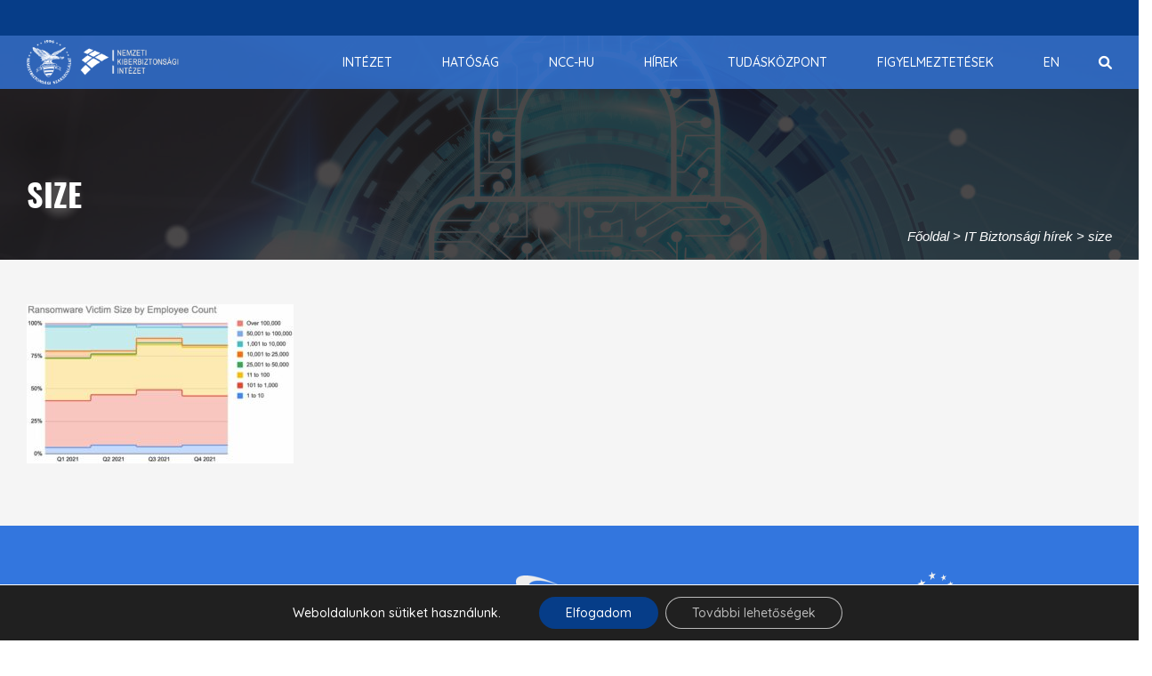

--- FILE ---
content_type: text/javascript
request_url: https://nki.gov.hu/wp-content/themes/patron/assets/js/functions.js?ver=1.1.0
body_size: 61045
content:
/*
 * Theme js functions file.
 */
 
var $ 				= jQuery.noConflict(),
	unicodeOwlParam = unicodeOwlParam || {},
	theme_options 	= theme_options || {};

	
(function($){
	
	"use strict";
	
	var unicode = unicode || {};
	
	unicode.init = function () {
		unicode.$doc          	= $(document);
		unicode.$body 			= $(document.body);
		unicode.$html    		= $('html');
		unicode.$window 		= $(window);
		unicode.$windowWidth 	= $(window).width();
		unicode.$windowHeight 	= $(window).height();
		unicode.ajaxXHR 		= null;
		
		this.widgetMenuToggle();
		this.newsLetterPopup();
		this.productGallerySlickSlider();
		// WooCommerce
		this.swapLoginSignupFrom();
		this.userLoginSignupPopup();
		this.productLiveSearch();
		this.productOwlCarousel();
		this.wishlistCount();
		this.addToWishlist();
		this.addToCompare();
		this.removeToCompare();
		this.productShowFilter();
		this.productFilterAjax();
		this.productSwatch();
		this.addToCartAjax();
		this.quickviewCarousel();
		this.productQuickView();
		this.productQuantityPlusMinus();
		this.productQuickShop();
		this.productBoughtTogetherInit();
		this.getProductTermsConditions();
		this.wooCheckoutStep();
		this.resetVariations();
		this.variationChangeevent();
		
	}
	
	
	// Newslatter Popup
	unicode.newsLetterPopup = function(){		
		
		var popup_enable 		= theme_options.newsletter_args.popup_enable,
			popup_display_on 	= theme_options.newsletter_args.popup_display_on,
			popup_delay 		= theme_options.newsletter_args.popup_delay,
			x_scroll 			= theme_options.newsletter_args.popup_x_scroll,
			show_for_mobile 	= theme_options.newsletter_args.show_for_mobile,
			popup_exit 			= false,
			startinterval 		= false,
			popup_closed 		= Cookies.set( 'unicode_newsletter_closed' ),
			$news_letter_wrap 	= $('.unicode-newsletter-popup');
		
		if( ! $news_letter_wrap.length ) {
			return false;
		}
		
		//yith-woocompare
		if( jQuery(document).find('#yith-woocompare').length > 0 ){
			return false;
		}
		
		if( ! popup_enable || popup_closed == 'do-not-show' || theme_options.maintenance_mode || ( ! show_for_mobile && $(window).width() < 768 ) ){
			return false; 
		}
		
		if( popup_display_on == 'exit' ){
			jQuery(document).on('mouseleave', function (e) {
				show_popup();
			});
		}else if( popup_display_on == 'scroll' ){

            jQuery(window).scroll(function () {
                var h = jQuery(document).height() - jQuery(window).height();
                var sp = jQuery(window).scrollTop();
                var p = parseInt(sp / h * 100);

                if (p >= x_scroll) {
                   show_popup();                
                }
            });
        }else{
			if( popup_delay ){
				setTimeout(function(){show_popup(); }, popup_delay * 1000);	
			}else{
				show_popup();
			}			         
        }
		var newsletter_btn = $('.header-newsletter');
		newsletter_btn.on('click',function(){
			 show_popup();    
		});
			
		$news_letter_wrap.find('.mc4wp-form').submit(function () {
            Cookies.set('unicode_newsletter_closed', 'do-not-show', { expires: 1, path: '/' });
        });
		
		function show_popup() {
			if( popup_exit ) return;
			popup_exit = true;
			$.magnificPopup.open({
				type: 'inline',
				removalDelay: 500,
				items: {
					src: '.unicode-newsletter-popup' ,					
				},
				callbacks: {
					open: function () {
						var popupWrap = $( '.unicode-newsletter-popup' );
						popupWrap.addClass('animate__animated animate__fadeInLeft');						
					},							
					beforeClose: function() {
						var popupWrap = $( '.unicode-newsletter-popup' );
						popupWrap.removeClass('animate__fadeInLeft').addClass('animate__fadeOutRight');
					}, 
					close: function() {
						this.content.removeClass('animate__animated animate__fadeOutRight'); 
						// check box click
						if($('#newsletter-donotshow:checked') && $('#newsletter-donotshow:checked').val() == 'do-not-show'){
							Cookies.set('unicode_newsletter_closed', 'do-not-show', { expires: 1, path: '/' });
						}
					}
				},				
			});
		}
	}
	
	
	// OwnCarousel Settings
	unicode.productOwlCarousel = function() {
		/*
		 * Owl carousel slider
		 */

		if ( unicodeOwlParam.length === 0 || typeof unicodeOwlParam.owlCarouselArg === 'undefined' ) {
			return; 
		}
        
        $.each( unicodeOwlParam.owlCarouselArg, function ( id, owlCarouselArg ) {
			
			var loop 				= ( owlCarouselArg.slider_loop ) ? true : false,
				autoplay 			= ( owlCarouselArg.slider_autoplay ) ? true : false,							
				autoplayHoverPause 	= ( autoplay && owlCarouselArg.slider_autoplayHoverPause ) ? true : false,
				autoplaytimeout 	= owlCarouselArg.slider_autoplaytimeout,
				smartspeed 			= parseInt(owlCarouselArg.slider_smartspeed),
				
				rewind 				= ( owlCarouselArg.slider_rewind ) ? true : false,
				nav 				= ( owlCarouselArg.slider_nav ) ? true : false,		
				nav_mobile			= ( owlCarouselArg.slider_nav_mobile ) ? true : false,			
				center 				= ( owlCarouselArg.slider_center ) ? true : false,				
				dots 				= ( owlCarouselArg.slider_dots ) ? true : false,
				autoHeight 			= ( owlCarouselArg.slider_autoHeight ) ? true : false,
				touchDrag			= ( owlCarouselArg.slider_touchDrag ) ? true : false,
				touchDrag_mobile	= ( owlCarouselArg.slider_touchDrag_mobile ) ? true : false,
				animateIn 			= owlCarouselArg.slider_animatein,
				animateOut 			= owlCarouselArg.slider_animateout,
				margin 				= owlCarouselArg.slider_margin,
				rs_extra_large 		= ( owlCarouselArg.rs_extra_large > 0 ) ? owlCarouselArg.rs_extra_large : 5,
				rs_large 			= ( owlCarouselArg.rs_large > 0 ) ? owlCarouselArg.rs_large : 4,
				rs_medium 			= ( owlCarouselArg.rs_medium > 0 ) ? owlCarouselArg.rs_medium : 3,
				rs_small 			= ( owlCarouselArg.rs_small > 0 ) ? owlCarouselArg.rs_small : 2,
				rs_extra_small 		= ( owlCarouselArg.rs_extra_small > 0 ) ? owlCarouselArg.rs_extra_small : 2,
				numItems 			= null,
				slider_element 		= null;
				
			if($('#'+id).hasClass('owl-carousel')){
				slider_element 		= $( '#'+id );
			}else{
				slider_element 		= $( '#'+id ).find( '.owl-carousel');
			}
				
			slider_element.owlCarousel({				
				loop			    : loop,
				autoplay			: autoplay,
				autoplayHoverPause	: autoplayHoverPause,
				autoplayTimeout		: autoplaytimeout,
				smartSpeed 			: smartspeed,
				rewind				: rewind,				
				nav					: nav,
				center				: center,
				navText				: ['<div class="nav-btn prev-slide"><span class="icon prev-icon"></span><span class="text prev-text"></span></div>', '<div class="nav-btn next-slide"><span class="text next-text"></span><span class="icon next-icon"></span></div>'],
				dots				: dots,
				autoHeight			: autoHeight,
				touchDrag			: touchDrag,				
				animateIn			: animateIn,
				animateOut			: animateOut,
				margin				: margin,
				responsive			: {
					0:{
						items	: rs_extra_small					
					},
					576:{
						items	: rs_small
					},
					768:{
						items	: rs_medium
					},
					992:{
						items	: rs_large
					},					
					1200:{
						items 	: rs_extra_large,
					}
				},
				onInitialized: function(){
					slider_element.addClass('owl-theme');
				}
			});	

		} );
        
	}
	
	// product live search
	unicode.productLiveSearch = function () {
		
		if ( ! theme_options.product_ajax_search ) { return false; }
		
		$('.trending-search-results').hide();
		 var serviceUrl = theme_options.ajax_url + '?action=unicode_ajax_search';
		$('.unicode_ajax_search').each(function(){
			
			var append 				= $(this).find('.search-results-wrapper'),
				container 			= $(this),
				search_categories 	= $(this).find('.categories-filter'),
				product_cat 		= '';

			if (search_categories.length && search_categories.val() !== '') {
				serviceUrl += '&product_cat=' + search_categories.val();
			}
		
			$(this).find('.search-field').keyup(function(){
				 var search_text = $(this).val();
				 if(search_text.length < 3){
					$('.trending-search-results').show();
				 }else{
					 $('.trending-search-results').hide();
				 }
			});
			 $(this).find('.search-field').focus(function() {
				 var search_text = $(this).val();
				 if(search_text.length < 3){
					$('.trending-search-results').show();
				 }else{
					 $('.trending-search-results').hide();
				 }
			});
			$(this).find('.search-field').focusout(function() {
				//$('.trending-search-results').hide();
			});
			$(this).find('.search-field').devbridgeAutocomplete({
				minChars        : 3,
				appendTo        : append,
				triggerSelectOnValidInput: false,
				serviceUrl      : serviceUrl,
				onSearchStart   : function () { 
					container.find('.search-submit').removeClass('search-spinner');
					container.find('.search-submit').addClass('search-spinner');
					$('.trending-search-results').hide();
				},
				onSelect        : function (suggestion) {
					if (suggestion.id != -1) {
						window.location.href = suggestion.url;
					} 						
				},
				onSearchComplete: function () { 
					container.find('.search-submit').removeClass('search-spinner');
				},
				beforeRender: function (container) {					
					$(container).removeAttr('style');
				},
				formatResult: function (suggestion, currentValue) {
					
						var pattern = '(' + $.Autocomplete.utils.escapeRegExChars(currentValue) + ')';
						var html = '';
						if(suggestion.img) html += '<img class="search-image" src="'+suggestion.img+'" alt="">';
						html += '<div class="search-name">'+suggestion.value.replace(new RegExp(pattern, 'gi'), '<strong>$1<\/strong>')+'</div>';
						if(suggestion.price) html += '<span class="search-price">'+suggestion.price+'</span>';
						if(suggestion.rating) html += '<span class="search-rating">'+suggestion.rating+'</span>';

						return html;
					}
			});

			if( search_categories.length ){
				var searchForm = $(this).find('.search-field').devbridgeAutocomplete();

				search_categories.on( 'change', function( e ){

					if( search_categories.val() != '' ) {
						searchForm.setOptions({
							serviceUrl:  serviceUrl + '&product_cat=' + search_categories.val()
						});
					} else{
						searchForm.setOptions({
							serviceUrl:  serviceUrl
						});
					}

					// update suggestions
					searchForm.hide();
					searchForm.onValueChange();
				});
			}
		});

		 
		/* Hide .trending-search-results */
		$(document).mouseup(function (e){
			var container = $(".product-search");			
			if (!container.is(e.target) && container.has(e.target).length === 0){				
				$(".trending-search-results").hide();				
			}
		}); 
	};
	
	
	unicode.wishlistCount = function(){
		/*
		* Ajax Count Wishlist Product
		*/
		
		var unicode_ajax_wishlist_count = function() {
			$.ajax({
				type: 'POST',
				url: yith_wcwl_l10n.ajax_url,
				data      : {
					action	: 'unicode_ajax_wishlist_count',
					nonce   : theme_options.nonce,
				},
				beforeSend: function () {
				},
				complete  : function () {
				},			
				success   : function (data) {
					$('span.header-wishlist-count').html(data);
				}
			});
		};
		$('body').on( 'added_to_wishlist removed_from_wishlist', unicode_ajax_wishlist_count );
	};
	
	
	unicode.addToCompare = function () {		
		/*
		* Add to compare list
		*/
		var button = $("a.compare");

        unicode.$body.on("click", "a.compare", function() {
            $(this).addClass("loading");
        });

        unicode.$body.on("yith_woocompare_open_popup", function() {
            button.removeClass("loading");
            unicode.$body.addClass("compare-opened");
        });

        unicode.$body.on('click', '#cboxClose, #cboxOverlay', function() {
            unicode.$body.removeClass("compare-opened");
        });
	}
	
	
	unicode.removeToCompare = function () {
		/*
		* Remove to compare list
		*/
		unicode.$body.on("click", ".compare-list tr.remove a", function() {			
            $(this).addClass('loading');
        });
	}
	
	
	unicode.addToWishlist = function(){
		/*
		 * Add wishlist loader
		 */
       unicode.$body.on("click", ".add_to_wishlist", function() {
			// Bootstrap tooltips hide
			var tooltip_hide = ('.yith-wcwl-add-to-wishlist a');			
			$(tooltip_hide).tooltip('hide');
			
            $(this).addClass("loading");
        });
	}
	
	
	unicode.productShowFilter = function () {
		$('.product-show .show-number').on('change', function () {
			var url = $(this).val(); // get selected value
			if (unicode.$body.hasClass('unicode-catalog-ajax-filter')) {
				$(document.body).trigger('unicode_shop_filter_ajax', url, $(this));
			}else{
				if (url) { // require a URL
					window.location = url; // redirect
				}
				return false;
			}
      });
	}
	
	
	// Get price js slider
	unicode.priceSlider = function () {
		// woocommerce_price_slider_params is required to continue, ensure the object exists
		if (typeof woocommerce_price_slider_params === 'undefined') {
			return false;
		}
		
		if (!$('#main-content').find('.widget_price_filter').length) {
			return false;
		}
		
		// Get markup ready for slider
		$('input#min_price, input#max_price').hide();
		$('.price_slider, .price_label').show();

		// Price slider uses jquery ui
		var min_price = $('.price_slider_amount #min_price').data('min'),
			max_price = $('.price_slider_amount #max_price').data('max'),
			current_min_price = parseInt(min_price, 10),
			current_max_price = parseInt(max_price, 10);

		if ($('.price_slider_amount #min_price').val() != '') {
			current_min_price = parseInt($('.price_slider_amount #min_price').val(), 10);
		}
		if ($('.price_slider_amount #max_price').val() != '') {
			current_max_price = parseInt($('.price_slider_amount #max_price').val(), 10);
		}

		$(document.body).on('price_slider_create price_slider_slide', function (event, min, max) {
			if (woocommerce_price_slider_params.currency_pos === 'left') {

				$('.price_slider_amount span.from').html(woocommerce_price_slider_params.currency_symbol + min);
				$('.price_slider_amount span.to').html(woocommerce_price_slider_params.currency_symbol + max);

			} else if (woocommerce_price_slider_params.currency_pos === 'left_space') {

				$('.price_slider_amount span.from').html(woocommerce_price_slider_params.currency_symbol + ' ' + min);
				$('.price_slider_amount span.to').html(woocommerce_price_slider_params.currency_symbol + ' ' + max);

			} else if (woocommerce_price_slider_params.currency_pos === 'right') {

				$('.price_slider_amount span.from').html(min + woocommerce_price_slider_params.currency_symbol);
				$('.price_slider_amount span.to').html(max + woocommerce_price_slider_params.currency_symbol);

			} else if (woocommerce_price_slider_params.currency_pos === 'right_space') {

				$('.price_slider_amount span.from').html(min + ' ' + woocommerce_price_slider_params.currency_symbol);
				$('.price_slider_amount span.to').html(max + ' ' + woocommerce_price_slider_params.currency_symbol);

			}

			$(document.body).trigger('price_slider_updated', [min, max]);
		});
		if (typeof $.fn.slider !== 'undefined') {
			$('.price_slider').slider({
				range  : true,
				animate: true,
				min    : min_price,
				max    : max_price,
				values : [current_min_price, current_max_price],
				create : function () {

					$('.price_slider_amount #min_price').val(current_min_price);
					$('.price_slider_amount #max_price').val(current_max_price);

					$(document.body).trigger('price_slider_create', [current_min_price, current_max_price]);
				},
				slide  : function (event, ui) {

					$('input#min_price').val(ui.values[0]);
					$('input#max_price').val(ui.values[1]);

					$(document.body).trigger('price_slider_slide', [ui.values[0], ui.values[1]]);
				},
				change : function (event, ui) {

					$(document.body).trigger('price_slider_change', [ui.values[0], ui.values[1]]);
				}
			});
		}
	};
	
	
	unicode.productFilterAjax = function () {
		if (!unicode.$body.hasClass('unicode-catalog-ajax-filter')) {
			return;
		}
		
		/* Price range filter*/
		$(document.body).on('price_slider_change', function (event, ui) {
			var form = $('.price_slider').closest('form').get(0),
			$form = $(form),
			url = $form.attr('action') + '?' + $form.serialize();
			$(document.body).trigger('unicode_shop_filter_ajax', url, $(this));
		});
		
		unicode.$body.on('click', '.widget_product_categories ul a, .widget_rating_filter ul a, .widget_layered_nav_filters ul a, .widget_product_tag_cloud a', function (e) {
            e.preventDefault();
            var url = $(this).attr('href');
            $(document.body).trigger('unicode_shop_filter_ajax', url, $(this));
        });
		
		unicode.$body.on('click','.products-view a',function(e) {			
			e.preventDefault();
			var $this = $(this),
			url = $this.attr('href');			
			$this.siblings().removeClass("active");
			$this.addClass('active');
			$(document.body).trigger('unicode_shop_filter_ajax', url, $this);
		});
		
		/* Shop paginataion filter*/
		$('.archive.woocommerce').on('change','.product-show .show-number',function(e) {			
			e.stopPropagation();
			var $this = $(this);
			var url = $this.val();
			$(document.body).trigger('unicode_shop_filter_ajax', url, $this);
		});
		
		/* Shop paginataion filter*/
		$( document ).on( 'click', '.unicode-pagination .page-numbers:not(.current)', function(e) {
			e.preventDefault();
			var $this = $(this);
			var url = $this.attr('href');
			
			$(document.body).trigger('unicode_shop_filter_ajax', url, $this);
		});
		
		$('.archive.woocommerce').find('.woocommerce-ordering').off('change');
		$('.archive.woocommerce').on('change','.woocommerce-ordering',function(e) {
			var $this = $(this);
			var $select = $(e.currentTarget).find('.orderby');
			var url = window.location.href.replace(/&orderby(=[^&]*)?|^orderby(=[^&]*)?&?/g, '').replace(/\?orderby(=[^&]*)?|^orderby(=[^&]*)?&?/g, '?').replace(/\?$/g, '');

			if (url.indexOf('?') !== -1) {
				url = url + ('&orderby=' + $select.val());
			} else {
				url = url + ('?orderby=' + $select.val());
			}
			$(document.body).trigger('unicode_shop_filter_ajax', url, $this);
		});
		
		/* Sorting filter*/
		$('.archive.woocommerce').on('click','.unicode_widget_product_sorting li',function(e) {
			e.preventDefault();
			var $this = $(this);
			var element = $this.find('a');
			var url = $this.find('a').attr('href');
			$this.siblings().removeClass("chosen");
			if($this.hasClass('chosen')){
                $this.removeClass('chosen');
            }else{
                $this.addClass('chosen');
            };
			
			$(document.body).trigger('unicode_shop_filter_ajax', url, element);
		});
		
		/* Clear filter*/
		$('.archive.woocommerce').on('click','.widget_layered_nav_filters a, .unicode-clear-filters-wrapp a',function(e) {
			e.preventDefault();
			var $this = $(this);
			
			var url = $this.attr('href');
			
			$(document.body).trigger('unicode_shop_filter_ajax', url, $this);
			
		});
		
		/* Attribute/Rating filter*/
		$('.archive.woocommerce').on('click','.widget_layered_nav li,.widget_rating_filter li,.widget_layered_nav_filters li',function(e) {
			e.preventDefault();
			var $this = $(this);
			var element = $this.find('a');
			var url = $this.find('a').attr('href');
			
			if($this.hasClass('chosen')){
                $this.removeClass('chosen');
            }else{
                $this.addClass('chosen');
            };
			
			$(document.body).trigger('unicode_shop_filter_ajax', url, element);
			
		});
		
		$(document.body).on('unicode_shop_filter_ajax', function (e, url, element) {

			var $page_title = $('#page-title'),
				$product_container = $('#main-content .product-wrapper'),
			    $main_content = $('#main-content');
				
			$('#unicode-filter-widgets').slideUp(200);
			if ($product_container.length > 0) {
				var position = $('.products').offset().top - 200;
				$('html, body').stop().animate({
						scrollTop: position
					},
					1200
				);
			}
			
			if ('?' == url.slice(-1)) {
				url = url.slice(0, -1);
			}

			url = url.replace(/%2C/g, ',');

			history.pushState(null, null, url);

			$(document.body).trigger('unicode_ajax_filter_before_send_request', [url, element]);

			if (unicode.ajaxXHR) {
				unicode.ajaxXHR.abort();
			}
	
			unicode.ajaxXHR = $.get(url, function (res) {
				//$main_content.replaceWith($(res).find('#main-content'));
               // $page_title.replaceWith($(res).find('#page-title').clone());
				var content_res = $(res).find('#main-content').html(),
				page_title_res = $(res).find('#page-title').html();
				$main_content.html('').append(content_res);
				$page_title.html('').append(page_title_res);
				$(document.body).trigger('unicode_ajax_filter_request_end', [res, url]);
			}, 'html');
		});
		
		$(document.body).on('unicode_ajax_filter_before_send_request', function () {
			
			var $product_container = $('#main-content .product-wrapper');
			$product_container.addClass('products_overlay');
			$product_container.append('<div class="unicode_product_loading loading"></div>');
			$('#secondary').removeClass('opened');
			$('.unicode-mask-overaly').removeClass('opened');
			
		});
		
		$(document.body).on('unicode_ajax_filter_request_end', function () {
			unicode.priceSlider();
			unicode.productOwlCarousel();
			unicode.widgetToggle();
			unicode.widgetMenuToggle();
			unicode.widgetMaxLimitItem();
			unicode.canvasSidebar();
			unicode.stickySidebar();
			unicode.swatchInLoop();
			unicode.productQuickView();
			unicode.addToCompare();
			$(document).trigger('yith_wcwl_reload_fragments'); /* Fixed wishlist icon afer ajax*/
			$('.unicode-mask-overaly').removeClass('opened');
		});
	}
	
	
	unicode.widgetMenuToggle = function(){
		//*******************************************************************
		//* Widget Menu Toggle
		//*******************************************************************/	
		if( theme_options.widget_menu_toggle) {
			
			/* Product/Category widget */
			$('#secondary .widget .cat-item > a').each(function(){
				if( $(this).siblings('ul.children').length > 0 ) {
					var $childIndicator = $('<span class="has-child"></span>');
					
					$('.current-cat > .children').show();
					$('.current-cat-parent > .children').show();
					if($(this).siblings('.children').is(':visible')){
						$childIndicator.addClass( 'open-item' );
					}
					
					$childIndicator.on('click', function(e) {
						if ($(this).parent('li').hasClass('open')) {
							$(this).parent('li').removeClass('open');
							e.stopPropagation();
						} else {
							$(this).parent('li').addClass('open');
							e.stopPropagation();
						}
						return false;
					});

					$(this).parent('li').append($childIndicator);
				}
			});
		}		
	};
	
	
	unicode.productBoughtTogetherInit = function(){ 
		/* Procut Bought Together */
		
		if ( unicode.$body.find('.unicode-bought-together-products').length === 0 ) {
			return;
		}
		
		var self = this;
		// check box click
		$('body').on('click', '.unicode-bought-together-products .product-checkbox input[type=checkbox]', function() {
			if ($(this).is(":checked")) {
				$(this).closest('.product-wrapper').removeClass('unicode-disable-product');				
			}else{
				$(this).closest('.product-wrapper').addClass('unicode-disable-product');
			}
			self.productBoughtTogetherChangeEvent();
		});
		// check all
		self.productBoughtTogetherCheckAllItems();
		// add to cart
		self.productBoughtTogetherAddToCart();
		
		$( 'body' ).on( 'found_variation', function( event, variation ) {
			$('.unicode-bought-together-products .current-item .item-price').each(function() {				
				if( $(this).data( 'type' ) == 'variable' ) {
					$(this).data( 'itemprice', variation.display_price );
					$(this).html(self.unicode_woo_formated_price(variation.display_price));
					self.productBoughtTogetherChangeEvent();
				}
			});
		});
	}
	
	
	unicode.productBoughtTogetherChangeEvent = function() {
		var self = this;
		$('.add-items-to-cart').addClass('loading');
		
		var total_price = self.product_bought_together_get_total_price();
		var addon_total_price = self.product_addons_get_total_price();
		var total_addon = self.product_bought_together_product_count();
		if(total_addon){
			$('.add-items-to-cart').removeAttr("disabled");
		}else{
			$('.add-items-to-cart').attr("disabled", true);
		}
		$( '.addons-item .addon-count' ).html( total_addon );
				$( '.addons-item span.items-price' ).html( self.unicode_woo_formated_price(addon_total_price) );
				$( '.items-total span.total-price' ).html( self.unicode_woo_formated_price(total_price) );
		$( '.add-items-to-cart' ).removeClass('loading');
	}
	
	
	unicode.unicode_woo_formated_price = function(number){
		var self = this;
		return self.unicode_formated_price(number, theme_options.price_thousand_separator,
		theme_options.price_decimal_separator, theme_options.price_decimals, 
		theme_options.currency_symbol,theme_options.price_format);
	}
	
	
	unicode.unicode_formated_price = function(number, thousand_sep, decimal_sep, tofixed, symbol, woo_price_format){
		  var before_text = '';
        var after_text = '';
        number = number || 0;
        tofixed = !isNaN(tofixed = Math.abs(tofixed)) ? tofixed : 2;
        symbol = symbol !== undefined ? symbol : "$";
        thousand_sep = thousand_sep || ",";
        decimal_sep = decimal_sep || ".";
        var negative = number < 0 ? "-" : "",
            i = parseInt(number = Math.abs(+number || 0).toFixed(tofixed), 10) + "",
            j = (j = i.length) > 3 ? j % 3 : 0;
        
        symbol = '<span class="woocommerce-Price-currencySymbol">' + symbol + '</span>';
        
        switch (woo_price_format) {
            case '%1$s%2$s':
                //left
                before_text += symbol;
                break;
            case '%1$s %2$s':
                //left with space
                before_text += symbol + ' ';
                break;
            case '%2$s%1$s':
                //right
                after_text += symbol;
                break;
            case '%2$s %1$s':
                //right with space
                after_text += ' ' + symbol;
                break;
            default:
                //default
                before_text += symbol;
        }       
        
        var woo_price_return = before_text +
            negative + (j ? i.substr(0, j) + thousand_sep : "" ) +
            i.substr(j).replace(/(\d{3})(?=\d)/g, "$1" + thousand_sep) +
            (tofixed ? decimal_sep + Math.abs(number - i).toFixed(tofixed).slice(2) : "") +
            after_text;
        
        woo_price_return = '<span class="woocommerce-Price-amount amount">' + woo_price_return + '</span>';
        
        return woo_price_return;
	}
	
	
	unicode.productGallerySlickSlider = function() {
		/*
		 * Product Thumbnails slider
		 */
		//setTimeout(function(){ $( '.unicode-slick-slider' ).not( '.slick-initialized' ).slick(); }, 1000);
		$( '.unicode-slick-slider' ).not( '.slick-initialized' ).slick();
		
		$( '.product-gallery-image.unicode-slick-slider' ).on('afterChange', function(event, slick, currentSlide, nextSlide){
			$('.slick-slide').removeClass('flex-active-slide');
			$('.slick-current').addClass('flex-active-slide');
		});
			
		// Reset the index of image on product variation
		$(document).on( 'found_variation', '.variations_form', function( es, variation ) {		
			if ( variation && variation.image && variation.image.src && variation.image.src.length > 1 ) {
				//setTimeout(function(){ $( '.unicode-slick-slider' ).slick( 'slickGoTo', 0 ); }, 1000);
				$( '.unicode-slick-slider' ).slick( 'slickGoTo', 0 );
			}
		}).on('reset_image', function () {
			$('.unicode-slick-slider').slick( 'slickGoTo', 0 );
			//setTimeout(function(){ $( '.unicode-slick-slider' ).slick( 'slickGoTo', 0 ); }, 1000);
		});
	};
	
	
	unicode.productSwatch = function(){
		this.singlePageSwatch();
		this.swatchInLoop();
	}
	unicode.singlePageSwatch = function () {

		var self = this,
			variationForm 		= unicode.$doc.find( 'form.unicode-swatches-wrap.variations_form' ),			
			$term 				= variationForm.find( '.swatch-term' ),
			$activeTerm 		= variationForm.find( '.swatch-term:not(.swatch-disabled)' );
			self.$swatchForm 	= variationForm;
		
		// load default value
		$term.each( function () {
			var $this 		= $( this ),
				term 		= $this.attr( 'data-term' ),
				attr 		= $this.parent().attr( 'data-attribute' ),
				$selectbox 	= self.$swatchForm.find( 'select#' + attr ),
				val 		= $selectbox.val();				
			if ( val != '' && term == val ) {				
				$( this ).addClass( 'swatch-selected' );
			}
		} );
		$activeTerm.unbind( 'click' ).on( 'click', function () {

			var $this 		= $( this ),
				term 		= $this.attr( 'data-term' ),
				attr 		= $this.parent().attr( 'data-attribute' ),
				$selectbox 	= self.$swatchForm.find( 'select#' + attr );

			if ( $this.hasClass( 'swatch-disabled' ) ) {
				return false;
			}

			$selectbox.val( term ).trigger( 'change' );
			$this.closest('.unicode-swatches').find( '.swatch-selected' ).removeClass( 'swatch-selected' );
			$this.addClass( 'swatch-selected' );
		} );

		self.$swatchForm.on( 'woocommerce_update_variation_values',
			function () {
				
				self.$swatchForm.find( 'select' ).each( function () {
					var $this 		= $( this );
					var $swatch 	= $this.parent().parent().find( '.unicode-swatches' );
					
					$swatch.find( '.swatch-term' ).removeClass( 'swatch-enabled' ).addClass( 'swatch-disabled' );

					$this.find( 'option.enabled' ).each( function () {
						var val 	= $( this ).val();
						$swatch.find(
							'.swatch-term[data-term="' + val + '"]' ).removeClass( 'swatch-disabled' ).addClass( 'swatch-enabled' );
					} );
				} );
			} );

		self.$swatchForm.on( 'reset_data', function () {
			
		// load default value
		$term.each( function () {
			var $this = $( this ),
				term = $this.attr( 'data-term' ),
				attr = $this.parent().attr( 'data-attribute' ),
				$selectbox = self.$swatchForm.find( 'select#' + attr ),
				val = $selectbox.val();				
			if ( val != '' && term == val ) {				
				$( this ).addClass( 'swatch-selected' );
			}else{
				$( this ).removeClass( 'swatch-selected' );
			}
		} );
		
		} );

	}
	unicode.swatchInLoop = function(){
		var self 			= this,
		swatchesInLoop 		= unicode.$doc.find( 'div.unicode-swatches-wrap' );
		self.$swatches 		= swatchesInLoop;
		self.$swatches.each( function () {
			var $swatches 	= $( this ),
			$term 			= $swatches.find( '.swatch-term:not(.swatch-disabled)' ),
			$resetBtn 		= $swatches.find( '.reset_variations--loop' ),
			$product 		= $swatches.closest('.product'),
			variationData 	= $.parseJSON(
			$swatches.attr( 'data-product_variations' ) );
			
			if ( $swatches.find( '.unicode-swatches' ).length == 0 ) {
				$swatches.addClass( 'swatch-empty' );
			}
			
			$term.unbind( 'click' ).on( 'click', function () {

				var $this = $( this );

				if ( $this.hasClass( 'swatch-disabled' ) ) {
					return false;
				}

				var term = $this.attr( 'data-term' );				
				
				$product.find( '.swatch-term' ).removeClass( 'swatch-disabled swatch-enabled' );
				$this.parent().find( '.swatch-term.swatch-selected' ).removeClass( 'swatch-selected' );

				if ( $this.hasClass( 'swatch-selected' ) ) {
					$this.parent().removeClass( 'swatch-activated' );
					$product.removeClass( 'swatch-product-swatched' );

					if ( !$product.find( '.swatch-selected' ).length ) {
						$resetBtn.trigger( 'click' );
					}
				} else {
					$this.parent().addClass( 'swatch-activated' );
					$this.addClass( 'swatch-selected' );

					$product.addClass( 'swatch-product-swatched' );
					//$resetBtn.show();
				}
				
				var attributes 			= self.getChosenAttributes(
					$swatches ),
					currentAttributes 	= attributes.data;
				if ( attributes.count === attributes.chosenCount ) {
					self.updateAttributes( $swatches, variationData );

					var matching_variations = self.findMatchingVariations(
						variationData, currentAttributes ),
						variation = matching_variations.shift();

					if ( variation ) {
						// Found variation
						self.foundVariation( $swatches, variation );
					} else {
						
						$resetBtn.trigger( 'click' );
					}
				} else {
					
					self.updateAttributes( $swatches, variationData );
				} 

			} );
			
			$resetBtn.unbind( 'click' ).on( 'click', function () {

				$product.removeClass( 'swatch-product-swatched' );

				$swatches.removeAttr( 'data-variation_id' );
				$swatches.find( '.swatch-swatch' ).removeClass( 'swatch-activated' );
				$swatches.find( '.swatch-term' ).removeClass(
					'swatch-enabled swatch-disabled swatch-selected' );
				
				// reset image
				self.variationsImageUpdate( false, $product );

				$( this ).hide();

				return false;
			} );					
		});
	};
	
	
	unicode.addToCartAjax = function () {
		/*
		 *  Adding to cart Ajax
		 */
		if ( ! theme_options.product_add_to_cart_ajax ) { return; }
		
		$('.single_add_to_cart_button').addClass('single_add_to_cart_ajax_button');
		 unicode.$body.find('form.cart').on('click', '.single_add_to_cart_button', function (e) {
			 
			var $productWrapper = $(this).parents('.single-product-page');
            if ($productWrapper.hasClass('product-type-external')) return;          

            var $form = $(this).closest('form.cart'),
                $singleBtn =  $(this),
				product_id = $form.find('input[name=add-to-cart]').val() || $singleBtn.val();
			if ($singleBtn.hasClass('disabled')) {
				return;
			}
            if ($singleBtn.hasClass('quick-buy-proceed')) {
				return;
			}
			if ($form.length > 0) {
                e.preventDefault();
            } else {
                return;
            }
			var data = {
				action			: 'unicode_ajax_add_to_cart',
				'add-to-cart'	: product_id,
				nonce   		: theme_options.nonce,
			};

			$form.serializeArray().forEach(function (element) {
				data[element.name] = element.value;
			});
			if ($singleBtn.hasClass('loading')) {
				return;
			}
			$singleBtn.addClass('loading');
			
			$(document.body).trigger('adding_to_cart', [$singleBtn, data]);
			$.ajax({
				type: 'post',
				url: theme_options.ajax_url,
				data: data,
				beforeSend: function (response) {
					$singleBtn.removeClass('added').removeClass('not-added');
				},
				success: function (response) {
					if (response.error & response.product_url) {
					  window.location = response.product_url;
					  return;
					} else {
						if (typeof wc_add_to_cart_params !== 'undefined') {
							if (wc_add_to_cart_params.cart_redirect_after_add === 'yes') {
								window.location = wc_add_to_cart_params.cart_url;
								return;
							}
						}					
						
						// Show notices
                        if( response.notices.indexOf( 'error' ) > 0 ) {
                            $('.woocommerce-notices-wrapper').empty().append(response.notices);
							$singleBtn.addClass('not-added').removeClass('loading');
                        } else {
                            if (theme_options.product_open_cart_mini == '1') {
								$('.header-cart').trigger('click');
							}
							$singleBtn.addClass('added').removeClass('loading');
                            $(document.body).trigger('added_to_cart', [response.fragments, response.cart_hash, $singleBtn]);
                        }
						
					}
				},
			});
			
		});
	};
	
	
	unicode.productQuantityPlusMinus = function() {
		/*
		 * Product Quantity Plus/Minus
		 */
		$( document ).on( 'click', '.quantity .plus, .quantity .minus', function() {
            // Get values
			$(this).addClass('click');
            var $qty        = $( this ).closest( '.quantity' ).find( '.qty'),
                currentVal  = parseFloat( $qty.val() ),
                max         = parseFloat( $qty.attr( 'max' ) ),
                min         = parseFloat( $qty.attr( 'min' ) ),
                step        = $qty.attr( 'step' );

            // Format values
            if ( ! currentVal || currentVal === '' || currentVal === 'NaN' ) currentVal = 0;
            if ( max === '' || max === 'NaN' ) max = '';
            if ( min === '' || min === 'NaN' ) min = 0;
            if ( step === 'any' || step === '' || step === undefined || parseFloat( step ) === 'NaN' ) step = '1';

            // Change the value
            if ( $( this ).is( '.plus' ) ) {
                if ( max && ( max == currentVal || currentVal > max ) ) {
                    $qty.val( max );
                } else {
                    $qty.val( currentVal + parseFloat( step ) );
                }
            } else {
                if ( min && ( min == currentVal || currentVal < min ) ) {
                    $qty.val( min );
                } else if ( currentVal > 0 ) {
                    $qty.val( currentVal - parseFloat( step ) );
                }
            }

            // Trigger change event
            $qty.trigger( 'change' );
        });
	};
	
	
	unicode.productQuickShop = function () {
		/*
		 * Product Buy Now Button click
		 */
		$('body').on('click', '.unicode_quick_buy_button', function() {
			if (theme_options.product_add_to_cart_ajax) {
				$('.single_add_to_cart_button').addClass('quick-buy-proceed');
			}
			var $this = $(this);
			var product_id = $(this).attr('data-unicode-product-id');
			var product_type = $(this).attr('data-product-type');
			var selected = $('form.cart input#unicode_quick_buy_product_' + product_id);
			var productform = selected.parent();
			
			var submit_btn = productform.find('[type="submit"]');
			var is_disabled = submit_btn.is(':disabled');
			if(!$(this).closest('.woocommerce-variation-add-to-cart').hasClass('woocommerce-variation-add-to-cart-disabled')){
				$this.addClass('loading');
			}
			if ( is_disabled ) {
				$('html, body').animate({
					scrollTop: submit_btn.offset().top - 200
				}, 900);
			} else {
				if(!$this.hasClass('disable')){
					productform.append('<input type="hidden" value="true" name="unicode_quick_buy" />');
				}
				productform.find('.single_add_to_cart_button').trigger('click');
			} 
		});
		
		$('form.cart').change(function () {
			var is_submit_disabled = $(this).find('[type="submit"]').is(':disabled');
			if ( is_submit_disabled ) {
				$('.unicode_quick_buy_button').attr('disabled', 'disable');
			} else {
				$('.unicode_quick_buy_button').removeAttr('disabled');
			}
		});
	}
	
	unicode.swapLoginSignupFrom = function () {
		/*
		* Swap Login Signup Form
		*/
		var userSignup 	= $('.new-signup');
		var userSignin	= $('.user-signin');
		
		userSignup.on('click', function(e) {
			e.preventDefault();	
			$('.customer-login').removeClass('active')
			$('.customer-signup').addClass('active');
			
		});
		userSignin.on('click', function(e) {
			e.preventDefault();
			$('.customer-signup').removeClass('active');
			$('.customer-login').addClass('active');
			
		});
	}
	
	
	unicode.userLoginSignupPopup = function () {
		/*
		* User Login Signup Popup
		*/

		if( !theme_options.login_register_popup || $('body').hasClass('woocommerce-account') || $('body').hasClass('woocommerce-checkout') )  return false;
		
		$('.customer-signinup').magnificPopup({
			type: 'inline',
			preloader: false,			
			removalDelay: 500,
			items: {
				src: '#unicode-signin-up-popup' ,					
			},
			//mainClass: 'animated bounceIn',
			callbacks: {
				open: function() {
					var closeSidebar 	= $('.unicode-mask-overaly');
					var mobileSidebar = $('.unicode-mobile-menu');
					closeSidebar.removeClass('opened');
					mobileSidebar.removeClass('opened');
					$('.unicode-signin-up-popup').addClass('animated animate__fadeInLeft');
				},
				beforeClose: function() {
						var popupWrap = $( '.unicode-signin-up-popup' );
						popupWrap.removeClass('animate__fadeInLeft').addClass('animate__fadeOutRight');
					}, 
				close: function() {
					$('.unicode-signin-up-popup').removeClass('animated animate__fadeOutRight');
					$('.unicode-signin-up-popup').find('.signin-up-error-message').remove();
				}
			} 
		});
		
		$(document).on('click', '#unicode-signin-up-popup .woocommerce-login-button .button', function(e) {			
			var $this = $(this);
			var $loginform = $this.closest('form');			
			$this.addClass('loading');
		});
		
		$(document).on('click', '#unicode-signin-up-popup .woocommerce-form-register .woocommerce-Button.button', function(e) {
			var $this = $(this),
			$regform = $this.closest('form');			
			$this.addClass('loading');		
		});			
	};
	
	unicode.quickviewCarousel = function () {
		$('.quickview-carousel').owlCarousel({
            loop: false,
            margin: 30,
            nav: true,
            navText: ["<div class='nav-btn prev-slide'><i class='fa fa-chevron-left'></i><span>Prev</span></div>", "<div class='nav-btn next-slide'><span>Next</span><i class='fa fa-chevron-right'></i></div>"],
            dots: true,
            smartSpeed: 500,
            autoplay: false,
            responsive: {
                0: {
                    items: 1
                },
                768: {
                    items: 1
                },
                992: {
                    items: 1
                }
            }
        });
	}

	
	unicode.productQuickView = function () {
		/*
		* Product Quickview
		*/
		unicode.$doc.on("click", ".quickview-btn", function(e) {
            e.preventDefault();
			var $btn = $(this),pid;
			if($btn.hasClass('loading')) return;
			$btn.addClass('loading');
			var pid           = $btn.attr( 'data-id' );
			$.ajax( {
				url    : theme_options.ajax_url,
				data   : {
					action	: 'unicode_product_quick_view',
					pid   	: pid,
					nonce   : theme_options.nonce,
				},
				timeout: 3000,
				success: function( response ) {
					$.magnificPopup.open({
						type: 'inline',
						alignTop: false,
						removalDelay: 500,
						overflowY: 'scroll',
						items: {
						  src: '<div class="animated fadeInLeft unicode-quick-view">' + response + '</div>', 
						  type: 'inline'
						},
						callbacks: {
							open: function () {
														
							},							
							beforeClose: function() {
								var quickViewWrap = $( '.unicode-quick-view' );
								quickViewWrap.addClass('fadeOutRight');
							},
						},
					});
					unicode.productGallerySlickSlider();
					setTimeout(function() {
						var form_variation = $( '.product-quick-view' ).find( '.variations_form' );
						if ( form_variation.length > 0 ) {
							form_variation.trigger( 'check_variations' );
							form_variation.trigger( 'reset_image' );						
							form_variation.wc_variation_form();
							form_variation.find( 'select' ).change();
							unicode.singlePageSwatch();
							
						}
						var quickViewWrap = $( '.unicode-quick-view' );
						var imgHeight = quickViewWrap.find( '.images' ).outerHeight();
						var minHeight = 450;
						if(imgHeight < minHeight){
							imgHeight = minHeight;
						}
						$( '.unicode-quick-view .row > div' ).css({
							'height': imgHeight
						});
						$( '.unicode-scroll-content' ).addClass( 'scroll-appear' );
					}, 1000);
					
					
					$btn.removeClass( 'loading' );
					
					unicode.addToCartAjax();
					unicode.productQuickShop();
					
				},
				error  : function( error ) {
					console.log( error );
					$btn.removeClass( 'loading' );
				},

			} );
        });
	}
	
	
	unicode.BoughtTogetherVariationAvailable = function(){
		if( $('.single_add_to_cart_button').length === 0 || $('.single_add_to_cart_button').hasClass('disabled') || $('.single_add_to_cart_button').hasClass('wc-variation-is-unavailable') ) {
			return false;
		}
		return true;
	}
	
	
	unicode.productBoughtTogetherInit = function(){ 
		/* Procut Bought Together */
		
		if ( unicode.$body.find('.unicode-bought-together-products').length === 0 ) {
			return;
		}
		
		var self = this;
		// check box click
		$('body').on('click', '.unicode-bought-together-products .product-checkbox input[type=checkbox]', function() {
			if ($(this).is(":checked")) {
				$(this).closest('.product-wrapper').removeClass('unicode-disable-product');				
			}else{
				$(this).closest('.product-wrapper').addClass('unicode-disable-product');
			}
			self.productBoughtTogetherChangeEvent();
		});
		// check all
		self.productBoughtTogetherCheckAllItems();
		// add to cart
		self.productBoughtTogetherAddToCart();
		
		$( 'body' ).on( 'found_variation', function( event, variation ) {
			$('.unicode-bought-together-products .current-item .item-price').each(function() {				
				if( $(this).data( 'type' ) == 'variable' ) {
					$(this).data( 'itemprice', variation.display_price );
					$(this).html(self.unicode_woo_formated_price(variation.display_price));
					self.productBoughtTogetherChangeEvent();
				}
			});
		});
	}
	
	
	unicode.BoughtTogetherIsVariationProduct = function(){
		
		var product_type = $('.unicode-bought-together-products .current-item .item-price').data('type');
		if( product_type == 'variable'){
			return true
		}
		return false;
	}
	
	
	unicode.BoughtTogetherCurrentProductid = function(){
				
		var product_id = $('.unicode-bought-together-products .current-item .item-price').data('id');
		
		return 	product_id;
	}
	
	
	unicode.BoughtTogetherVariationAvailable = function(){
		if( $(".single_add_to_cart_button").length === 0 || $(".single_add_to_cart_button").hasClass("disabled") || $(".single_add_to_cart_button").hasClass("wc-variation-is-unavailable") ) {
			return false;
		}
		return true;
	}
	
	
	unicode.productBoughtTogetherAddToCart = function(){
		var self = this;
		$('body').on('click', '.add-items-to-cart:not(.loading)', function(e){
			e.preventDefault();
			
			var is_variation_product = unicode.BoughtTogetherIsVariationProduct();
			var variation_product_id = unicode.BoughtTogetherCurrentProductid();
			
			if(is_variation_product && unicode.BoughtTogetherVariationAvailable() === false){
				alert(theme_options.js_translate_text.variation_unavailable);
				return;
			}
			
			var self_this = $(this);
			self_this.addClass('loading');
			
			var all_product_ids = self.product_bought_together_get_checked_product_ids();
			var msg='';
			if( all_product_ids.length === 0 ) {
				msg = theme_options.bought_together_error;
			} else {
				
				setTimeout(function () {
					for (var i = 0; i < all_product_ids.length; i++ ) {
						if( is_variation_product && all_product_ids[i] == variation_product_id ){							
							var variation_id  = $('.variations_form .variations_button').find('input[name^=variation_id]').val();
							var variation = {};
							if( $( '.variations_form' ).find('select[name^=attribute]').length ) {
								$( '.variations_form' ).find('select[name^=attribute]').each(function() {
									var attribute = $(this).attr("name");
									var attributevalue = $(this).val();
									variation[attribute] = attributevalue;
								});
							} else {

								$( '.variations_form' ).find('.select').each(function() {
									var attribute = $(this).attr("data-attribute-name");
									var attributevalue = $(this).find('.selected').attr('data-name');
									variation[attribute] = attributevalue;
								});

							}
							$.ajax({
								type: "POST",
								async: false,
								url: theme_options.ajax_url,
								data: {
									'product_id': all_product_ids[i],
									'variation_id': variation_id, 
									'variation': variation,
									'action': 'unicode_all_add_to_cart'
								},
								success : function( response ) {
									self.product_bought_together_refresh_fragments( response );
								}
							}); 
						} else {
							$.ajax({
								type: "POST",
								async: false,
								url: theme_options.ajax_url,
								data: {
									'product_id': all_product_ids[i],
									'action': 'unicode_all_add_to_cart'
								},
								success : function( response ) {
									self.product_bought_together_refresh_fragments( response );
								}
							}); 
						}
					}
					var miniCartSidebar = $('.unicode-minicart-slide');
					var closeSidebar 	= $('.unicode-mask-overaly');
					if ( ! miniCartSidebar.hasClass('opened') ) {
						miniCartSidebar.addClass('opened');
						closeSidebar.addClass('opened');
						self.initNanoScroller();
					}
					self_this.removeClass('loading');
				}, 300); 
				
			}
			if(msg != ''){
				$( '.unicode-wc-message' ).html(msg).show(100);
				self_this.removeClass('loading');
				setTimeout(function () {
					$( '.unicode-wc-message' ).slideUp(500);
					
				}, 3000);				
			}
			
		});
	}


	unicode.getProductTermsConditions = function () {
		/*
		 * Get Product Terms & Conditions
		 */	
		var cache = [];
		$('.unicode-ajax-block').on('click', function (e) {
			e.preventDefault();
			$(document).find('.product-term-detail').removeClass('active');
			var html = "<div class='product-term-detail unicode-arrow active'> <span class='loading'></span></div>";
			var process = false;
			var $this = $(this);
			var content = $(this).closest('.product-term-wrap').find('.product-term-detail');
			var id = $(this).data('id'); // get post value
			if(id == ''){return false;}
			if( cache['term_condition_'+id] ) {
				$(".product-term-detail").not(content).removeClass('active');
				if(content.length){
					content.addClass('active');
				}else{
					$(this).after(html);
					$this.closest('.product-term-wrap').find('.product-term-detail').addClass('active').html(cache['term_condition_'+id]);
				}
                return;
            }
			 var data = {
				action			: 'unicode_ajax_get_product_terms_conditions',
				'id'			: id,
				nonce   		: theme_options.nonce,
			};
			
			$(this).after(html);
			//return false;
			$.ajax({
				type: 'post',
				url: theme_options.ajax_url,
				data: data,
				beforeSend: function (response) {
					
				},
				complete: function (response) {
					content.removeClass('loading');
				},
				success: function (response) {
					//content.html(response);
					$this.closest('.product-term-wrap').find('.product-term-detail').addClass('active').html(response);
					cache['term_condition_'+id] = response;
				},
			});			
      });
	  
	  /* Hide .terms */
		$(document).mouseup(function (e){
			var container = $(".product-term-wrap");			
			if (!container.is(e.target) && container.has(e.target).length === 0){				
				$(".product-term-detail").removeClass('active');				
			}
		}); 
		
		$( document ).on( 'click', '.product-term-wrap .unicode-close', function() {
			$(".product-term-detail").removeClass('active');
		});
		
	}	
	
	
	unicode.wooCheckoutStep = function() {
		var btn_next = $('.checkout-next-step'),
		wooStepWrap = $('#checkout-wrapper .panel.panel-default'),
		mutistepCheckout = $('#multi-step-checkout');
		if(mutistepCheckout.length > 0 ){ var formscrollTo = mutistepCheckout.offset().top - 30;}
		
		btn_next.on('click',function(){
			
			$(window).unbind('beforeunload'); /* Fixed site loader in multi step checkout */
			
			var currentPanel 	= $(this).closest("div.panel.panel-default"),			
			this_btn 		= $(this),
			currentstep 		= currentPanel.data('step'),
			steptitle 		= currentPanel.data('steptitle'),
			nextPanel_id 		= this_btn.data("next"),
			nextPanel 			= $("#"+nextPanel_id),
			billing 			= $( '#customer_billing_details' ),
			shipping 			= $( '#customer_shipping_details' ),
			selector 			= null,
			valid           	= false,
			$offset         = 30,
			posted_data     	= {};
			this_btn.addClass('loading');
			$( 'form.woocommerce-checkout .woocommerce-NoticeGroup.woocommerce-NoticeGroup-checkout' ).remove();
			setTimeout(function () {
			if(steptitle == 'billing' || steptitle =='shipping'){
				
				if(steptitle == 'billing'){
					selector = billing;
				}
				if(steptitle == 'shipping'){
					selector = shipping;
				}
				$( selector ).find( '.validate-required input' ).each( function() {
					posted_data[ $( this ).attr( 'name' ) ] = $( this ).val();
				} );

				$( selector ).find( '.validate-required select' ).each( function() {
					posted_data[ $( this ).attr( 'name' ) ] = $( this ).val();
				} );

				$( selector ).find( '.input-checkbox' ).each( function() {
					if ( $( this ).is( ':checked' ) ) {
						posted_data[ $( this ).attr( 'name' ) ] = $( this ).val();
					}
				} );
				
				var data = {
					action		: 'unicode_validate_checkout',
					type		: steptitle,
					posted_data	: posted_data,
					nonce   	: theme_options.nonce,
				};

				$.ajax( {
					type: 'POST',
					url: theme_options.ajax_url,
					data: data,
					async: false,
					success: function( response ) {
						valid = response.valid;

						if ( ! response.valid ) {
							currentPanel.find('.panel-body').prepend( response.html );
							$( 'html, body' ).animate( {
								scrollTop: $( 'form.woocommerce-checkout' ).offset().top - $offset },
							'slow' );
						}
						this_btn.removeClass('loading');
					},
					complete: function() {}
				} );
				
			}else {
				valid = true;
			}
			if ( valid ) {
				
			}else{
				
				return false;
			}
		 
			if ($(nextPanel).hasClass('hidden')) {
				currentPanel.removeClass('active');
				currentPanel.addClass('completed');
				currentPanel.find('.panel-collapse').slideUp('slow').removeClass('show');
				this_btn.removeClass('loading');
				$(nextPanel).removeClass('hidden');
				$(nextPanel).addClass('active');
				$(nextPanel).find('.panel-collapse').slideDown('slow').addClass('show');
				 $( 'html, body' ).animate( {
					scrollTop : formscrollTo },
				'slow' );		
				
			}
			return false;
			}, 300); 
		});
		$('.edit-action').on('click',function(){
			var currentPanel 	= $(this).closest("div.panel.panel-default"),			
			this_btn 		= $(this),
			currentstep 		= currentPanel.data('step');
			currentPanel.removeClass('completed').addClass('active');
			currentPanel.find('.panel-collapse').slideDown('slow').addClass('show');
			unicode_deactivate_steps(currentstep);
		});
		function unicode_deactivate_steps(currentstep){
			var panels = mutistepCheckout.find('.panel');
			panels.each(function( index ) {
				var current_panel = $(this),
				step = current_panel.data('step');
				if(currentstep < step)
				{
					var stepwrap = $("#step-"+step);
					if(stepwrap.hasClass('active')){
						stepwrap.find('.panel-collapse').slideUp('slow').removeClass('show');
						stepwrap.removeClass('active');
						stepwrap.addClass('hidden');
					}
					if(stepwrap.hasClass('completed')){
						stepwrap.removeClass('completed');
						stepwrap.addClass('hidden');
					}
				}
			});
		}
	}
	
	
	
	unicode.resetVariations = function(){
		var price_html = '',
			discount_html = '',
			price_summary_html = '',
			$price_summer_inner_price = $(document).find(".woocommerce div.summary-inner > p.price"),
			$price_summer_inner_discount = $(document).find(".woocommerce div.summary-inner .product-price-discount"),
			$price_summer_inner_price_summary = $(document).find(".woocommerce div.summary-inner .product-price-summary");
		if($price_summer_inner_price.length){
			price_html = $price_summer_inner_price.html();
        }
		if($price_summer_inner_discount.length){
			discount_html = $price_summer_inner_discount.html();
        }
		if($price_summer_inner_price_summary.length){
			price_summary_html = $price_summer_inner_price_summary.html();
        }
		
		$(document).find( ".variations_form" ).on( "reset_data", function () {	
			$(document).find(".woocommerce div.summary-inner > p.price").html(price_html);
			$(document).find(".woocommerce div.summary-inner .product-price-discount").html(discount_html);
			$(document).find(".woocommerce div.summary-inner .product-price-summary").html(price_summary_html);
			if($(document).find(".woocommerce .unicode-quick-buy").length){
				$(document).find(".unicode_quick_buy_button").addClass('disabled');
			}
		});
	}
	
	
	
	unicode.variationChangeevent = function(){
		$( ".single_variation_wrap" ).on( "show_variation", function ( event, variation ) {
			if($(document).find(".woocommerce .unicode-quick-buy").length){
				$(document).find(".unicode_quick_buy_button").removeClass('disabled');
			}
		} ); 
		$(document).find( ".variations_form" ).on( "woocommerce_variation_select_change", function () {
			$(document).find( ".single_variation_wrap" ).on( "show_variation", function ( event, variation ) {
				var sell_price = variation.display_price,
				regular_price = variation.display_regular_price,
				formate_sell_price,
				formate_regular_price,
				total = 0,
				discount_per = 0,
				discount = regular_price - sell_price,
				formate_discount,
				price_html = variation.price_html,
				test_var = 1;				
				
				formate_sell_price = unicode.unicode_formated_price(sell_price, theme_options.price_thousand_separator,
				theme_options.price_decimal_separator, theme_options.price_decimals, 
				theme_options.currency_symbol,theme_options.price_format);
				
				formate_regular_price = unicode.unicode_formated_price(regular_price, theme_options.price_thousand_separator,
				theme_options.price_decimal_separator, theme_options.price_decimals, 
				theme_options.currency_symbol,theme_options.price_format);
				
				formate_discount = unicode.unicode_formated_price(discount, theme_options.price_thousand_separator,
				theme_options.price_decimal_separator, theme_options.price_decimals, 
				theme_options.currency_symbol,theme_options.price_format);
				
				if( sell_price != regular_price ){
					$(document).find('.woocommerce div.summary-inner .product-price-discount').show();
					$(document).find('.product-price-summary .discount').show();
					$(document).find('.product-price-summary .overall-discount').show();
					discount_per = Math.round( ((regular_price - sell_price)/regular_price) * 100 );
					$(document).find('.woocommerce div.summary-inner > p.price').html('<ins>' + formate_sell_price  + '</ins><del> ' + formate_regular_price + '</del>');
					$(document).find('.woocommerce div.summary-inner .product-price-discount .on-sale span').html( discount_per);
					$(document).find('.product-price-summary .regular-price > span').html( formate_regular_price);
					$(document).find('.product-price-summary .selling-price span').html( formate_sell_price);
					$(document).find('.product-price-summary .discount span').html( discount_per +'%');
					$(document).find('.product-price-summary .total-discount span').html( formate_sell_price);
					$(document).find('.product-price-summary .overall-discount .amount-discount').html( formate_discount);
					$(document).find('.product-price-summary .overall-discount .percentage-discount').html( '(' + discount_per + '%)');
				}else{
					$(document).find('.woocommerce div.summary-inner > p.price').html(formate_regular_price);
					$(document).find('.product-price-summary .regular-price > span').html( formate_regular_price);
					$(document).find('.product-price-summary .selling-price span').html( formate_regular_price);
					$(document).find('.product-price-summary .total-discount span').html( formate_regular_price);
					$(document).find('.woocommerce div.summary-inner .product-price-discount').hide();
					$(document).find('.product-price-summary .discount').hide();
					$(document).find('.product-price-summary .overall-discount').hide();
				}
				
			} );
		} );
	}

	
	
	/*
	 * Document ready
	 */ 
	$(document).ready(function(){ 
		unicode.init();
    });
	
	$(document).ready(function(){ 
		$(window).on('vc_reload', function () {
           unicode.init();            
        });	
    });
	
})(jQuery);